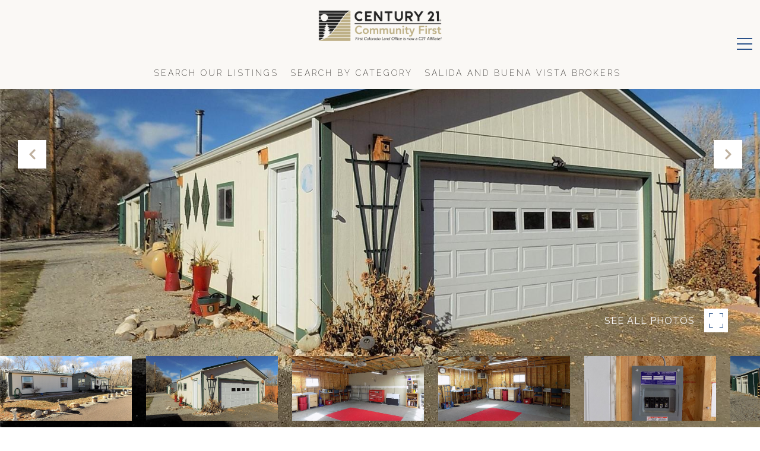

--- FILE ---
content_type: text/html
request_url: https://firstcolorado.com/modals.html
body_size: 6414
content:
    <style>
        #modal-5201ead8-5c81-4d57-9666-8b990da8bedf{background-color:rgba(0, 0, 0, .5)!important;}#modal-5201ead8-5c81-4d57-9666-8b990da8bedf .newsletter-signup.lp-vertical-paddings.redesign{background-color:#FAF8F5;padding-right:40px;padding-left:40px;color:#1C1915;}#modal-5201ead8-5c81-4d57-9666-8b990da8bedf .lp-vertical-paddings{padding-top:96px;}@media only screen and (max-width: 768px){#modal-5201ead8-5c81-4d57-9666-8b990da8bedf .lp-vertical-paddings{padding-top:64px!important;}}#modal-5201ead8-5c81-4d57-9666-8b990da8bedf .subtitle{margin-bottom:10px;font-size:16px;text-transform:uppercase;font-weight:300;color:#2A528A;letter-spacing:3px;text-transform:uppercase;}@media (max-width: 768px){#modal-5201ead8-5c81-4d57-9666-8b990da8bedf .subtitle{font-size:16px;}#modal-5201ead8-5c81-4d57-9666-8b990da8bedf .subtitle:before{display:none!important;}#modal-5201ead8-5c81-4d57-9666-8b990da8bedf .subtitle:after{display:none!important;}}#modal-5201ead8-5c81-4d57-9666-8b990da8bedf .subtitle:before,#modal-5201ead8-5c81-4d57-9666-8b990da8bedf .subtitle:after{content:'';height:1px;background-color:#2A528A;display:inline-block;margin-inline:1rem;margin-bottom:5px;width:3rem;max-width:25%;}#modal-5201ead8-5c81-4d57-9666-8b990da8bedf .newsletter-signup{display:-webkit-box;display:-webkit-flex;display:-ms-flexbox;display:flex;-webkit-align-items:center;-webkit-box-align:center;-ms-flex-align:center;align-items:center;-webkit-box-pack:center;-ms-flex-pack:center;-webkit-justify-content:center;justify-content:center;}@media (max-width: 768px){#modal-5201ead8-5c81-4d57-9666-8b990da8bedf .newsletter-signup{min-height:80vh;}#modal-5201ead8-5c81-4d57-9666-8b990da8bedf .newsletter-signup .lp-container-custom{padding:0 25px;}}#modal-5201ead8-5c81-4d57-9666-8b990da8bedf .newsletter-signup__form{margin:0;}#modal-5201ead8-5c81-4d57-9666-8b990da8bedf .newsletter-signup__form.success .newsletter-signup__form-container{display:none;}#modal-5201ead8-5c81-4d57-9666-8b990da8bedf .newsletter-signup__form.success .success-block{display:-webkit-box;display:-webkit-flex;display:-ms-flexbox;display:flex;}#modal-5201ead8-5c81-4d57-9666-8b990da8bedf .newsletter-signup__inputs-container{display:-webkit-box;display:-webkit-flex;display:-ms-flexbox;display:flex;-webkit-box-pack:center;-ms-flex-pack:center;-webkit-justify-content:center;justify-content:center;}@media (max-width: 768px){#modal-5201ead8-5c81-4d57-9666-8b990da8bedf .newsletter-signup__inputs-container{-webkit-flex-direction:column;-ms-flex-direction:column;flex-direction:column;}}#modal-5201ead8-5c81-4d57-9666-8b990da8bedf .newsletter-signup__form-container{position:relative;z-index:1;}@media (max-width: 768px){#modal-5201ead8-5c81-4d57-9666-8b990da8bedf .newsletter-signup__form-container .lp-h2{margin-bottom:32px;}}@media (max-width: 768px){#modal-5201ead8-5c81-4d57-9666-8b990da8bedf .newsletter-signup__form-container .lp-text--subtitle{margin-bottom:32px;}}#modal-5201ead8-5c81-4d57-9666-8b990da8bedf .newsletter-signup__form-item +.newsletter-signup__form-item{margin-left:16px;}@media (max-width: 768px){#modal-5201ead8-5c81-4d57-9666-8b990da8bedf .newsletter-signup__form-item +.newsletter-signup__form-item{margin-left:0px;margin-top:32px;}}@media (min-width: 769px){#modal-5201ead8-5c81-4d57-9666-8b990da8bedf .newsletter-signup__form-item.lp-input{padding-top:0;padding-bottom:0;width:250px;}}#modal-5201ead8-5c81-4d57-9666-8b990da8bedf .newsletter-signup__form-item.lp-btn{text-transform:uppercase;font-weight:700;}@media (min-width: 769px){#modal-5201ead8-5c81-4d57-9666-8b990da8bedf .newsletter-signup__form-item.lp-btn{width:200px;}}#modal-5201ead8-5c81-4d57-9666-8b990da8bedf .newsletter-signup .success-block{display:-webkit-box;display:-webkit-flex;display:-ms-flexbox;display:flex;-webkit-flex-direction:column;-ms-flex-direction:column;flex-direction:column;-webkit-box-pack:center;-ms-flex-pack:center;-webkit-justify-content:center;justify-content:center;visibility:visible;opacity:1;z-index:2;-webkit-align-items:center;-webkit-box-align:center;-ms-flex-align:center;align-items:center;display:none;text-align:center;}#modal-5201ead8-5c81-4d57-9666-8b990da8bedf .newsletter-signup .success-block.hide{display:none;}#modal-5201ead8-5c81-4d57-9666-8b990da8bedf .lp-text--subtitle{margin-left:auto;margin-right:auto;text-transform:none;}#modal-5201ead8-5c81-4d57-9666-8b990da8bedf .lp-h-pot{max-width:1px;}#modal-5201ead8-5c81-4d57-9666-8b990da8bedf .lp-title-group{max-width:unset;padding:0 20px;}#modal-5201ead8-5c81-4d57-9666-8b990da8bedf input:-webkit-autofill,#modal-5201ead8-5c81-4d57-9666-8b990da8bedf input:-webkit-autofill:hover,#modal-5201ead8-5c81-4d57-9666-8b990da8bedf input:-webkit-autofill:focus,#modal-5201ead8-5c81-4d57-9666-8b990da8bedf input:-webkit-autofill:active{-webkit-text-fill-color:var(--fontColor);-webkit-box-shadow:0 0 0px 1000px var(--bgColor) inset;-webkit-transition:background-color 5000s ease-in-out 0s;transition:background-color 5000s ease-in-out 0s;}#modal-5201ead8-5c81-4d57-9666-8b990da8bedf .lp-disclaimer{max-width:730px;margin:20px auto 0 auto;}#modal-ad81e3da-614d-43f4-8028-6ce3b428fd1e .close{display:none;}#modal-ad81e3da-614d-43f4-8028-6ce3b428fd1e .modal-content{height:100%;padding:80px 70px;}@media (max-width: 768px){#modal-ad81e3da-614d-43f4-8028-6ce3b428fd1e .modal-content{padding:24px;}}#modal-ad81e3da-614d-43f4-8028-6ce3b428fd1e .modal-content .popup-modal__close{display:block;}#modal-ad81e3da-614d-43f4-8028-6ce3b428fd1e .popup-modal{width:-webkit-fit-content;width:-moz-fit-content;width:fit-content;max-width:100%;margin-left:auto;margin-right:auto;position:relative;}#modal-ad81e3da-614d-43f4-8028-6ce3b428fd1e .popup-modal.with-image{height:100%;}#modal-ad81e3da-614d-43f4-8028-6ce3b428fd1e .popup-modal .lp-btn{-webkit-flex-shrink:0;-ms-flex-negative:0;flex-shrink:0;}#modal-ad81e3da-614d-43f4-8028-6ce3b428fd1e .popup-modal .lp-text--subtitle{max-width:100%;}#modal-ad81e3da-614d-43f4-8028-6ce3b428fd1e .popup-modal__close{position:absolute;right:5px;top:5px;z-index:10;background-color:transparent;border:none;width:40px;height:40px;cursor:pointer;opacity:0.2;display:none;color:inherit;}#modal-ad81e3da-614d-43f4-8028-6ce3b428fd1e .popup-modal__close:before,#modal-ad81e3da-614d-43f4-8028-6ce3b428fd1e .popup-modal__close:after{display:block;content:'';position:absolute;width:20px;height:2px;background-color:currentColor;left:50%;top:50%;}#modal-ad81e3da-614d-43f4-8028-6ce3b428fd1e .popup-modal__close:before{-webkit-transform:translate(-50%, -50%) rotate(45deg);-moz-transform:translate(-50%, -50%) rotate(45deg);-ms-transform:translate(-50%, -50%) rotate(45deg);transform:translate(-50%, -50%) rotate(45deg);}#modal-ad81e3da-614d-43f4-8028-6ce3b428fd1e .popup-modal__close:after{-webkit-transform:translate(-50%, -50%) rotate(-45deg);-moz-transform:translate(-50%, -50%) rotate(-45deg);-ms-transform:translate(-50%, -50%) rotate(-45deg);transform:translate(-50%, -50%) rotate(-45deg);}#modal-ad81e3da-614d-43f4-8028-6ce3b428fd1e .popup-modal__container{margin-left:auto;margin-right:auto;position:relative;height:100%;}#modal-ad81e3da-614d-43f4-8028-6ce3b428fd1e .popup-modal__container--with-image{min-height:463px;}@media (max-width: 768px){#modal-ad81e3da-614d-43f4-8028-6ce3b428fd1e .popup-modal__container--with-image{-webkit-flex-direction:column;-ms-flex-direction:column;flex-direction:column;overflow-y:auto;}}#modal-ad81e3da-614d-43f4-8028-6ce3b428fd1e .popup-modal__container--with-image .popup-modal__scroll{-webkit-flex-direction:row;-ms-flex-direction:row;flex-direction:row;display:-webkit-box;display:-webkit-flex;display:-ms-flexbox;display:flex;height:100%;min-height:463px;}@media (max-width: 768px){#modal-ad81e3da-614d-43f4-8028-6ce3b428fd1e .popup-modal__container--with-image .popup-modal__scroll{-webkit-flex-direction:column;-ms-flex-direction:column;flex-direction:column;min-height:100%;height:auto;}}#modal-ad81e3da-614d-43f4-8028-6ce3b428fd1e .popup-modal__container--with-image .popup-modal__image{width:50%;object-fit:cover;display:block;-webkit-flex-shrink:0;-ms-flex-negative:0;flex-shrink:0;}@media (max-width: 768px){#modal-ad81e3da-614d-43f4-8028-6ce3b428fd1e .popup-modal__container--with-image .popup-modal__image{width:100%;height:322px;}}#modal-ad81e3da-614d-43f4-8028-6ce3b428fd1e .popup-modal__container--with-image .popup-modal__form-field{margin-left:0;width:100%;max-width:100%;}@media (max-width: 768px){#modal-ad81e3da-614d-43f4-8028-6ce3b428fd1e .popup-modal__container--with-image .popup-modal__form-field{max-width:415px;}}#modal-ad81e3da-614d-43f4-8028-6ce3b428fd1e .popup-modal__container--with-image .popup-modal__title-group{text-align:left;}#modal-ad81e3da-614d-43f4-8028-6ce3b428fd1e .popup-modal__container--with-image .popup-modal__form{width:100%;}#modal-ad81e3da-614d-43f4-8028-6ce3b428fd1e .popup-modal__container--with-image .popup-modal__form.success{width:100%;}#modal-ad81e3da-614d-43f4-8028-6ce3b428fd1e .popup-modal__container--with-image .popup-modal__form-group{width:50%;padding-left:130px;padding-right:130px;}@media (max-width: 1200px){#modal-ad81e3da-614d-43f4-8028-6ce3b428fd1e .popup-modal__container--with-image .popup-modal__form-group{width:100%;padding:30px 50px;}}@media (max-width: 768px){#modal-ad81e3da-614d-43f4-8028-6ce3b428fd1e .popup-modal__container--with-image .popup-modal__form-group{width:100%;padding:20px;}}#modal-ad81e3da-614d-43f4-8028-6ce3b428fd1e .popup-modal__container--with-image .popup-modal__form-scroll{display:-webkit-box;display:-webkit-flex;display:-ms-flexbox;display:flex;-webkit-box-pack:start;-ms-flex-pack:start;-webkit-justify-content:flex-start;justify-content:flex-start;-webkit-align-items:flex-start;-webkit-box-align:flex-start;-ms-flex-align:flex-start;align-items:flex-start;-webkit-flex-direction:column;-ms-flex-direction:column;flex-direction:column;margin-top:auto;margin-bottom:auto;}@media (max-width: 768px){#modal-ad81e3da-614d-43f4-8028-6ce3b428fd1e .popup-modal__container--with-image .popup-modal__form-scroll{width:100%;padding:20px;min-height:auto;overflow-y:unset;}}#modal-ad81e3da-614d-43f4-8028-6ce3b428fd1e .popup-modal__title-group{margin-left:0;margin-right:0;}#modal-ad81e3da-614d-43f4-8028-6ce3b428fd1e .popup-modal__scroll{max-height:100%;overflow-y:auto;}#modal-ad81e3da-614d-43f4-8028-6ce3b428fd1e .popup-modal__form{text-align:center;max-width:100%;width:860px;display:-webkit-box;display:-webkit-flex;display:-ms-flexbox;display:flex;-webkit-flex-direction:column;-ms-flex-direction:column;flex-direction:column;-webkit-box-pack:center;-ms-flex-pack:center;-webkit-justify-content:center;justify-content:center;position:relative;margin-bottom:0;height:100%;margin-left:auto;margin-right:auto;}#modal-ad81e3da-614d-43f4-8028-6ce3b428fd1e .popup-modal__form-group{padding:80px;width:100%;overflow-y:auto;display:-webkit-box;display:-webkit-flex;display:-ms-flexbox;display:flex;}@media (max-width: 768px){#modal-ad81e3da-614d-43f4-8028-6ce3b428fd1e .popup-modal__form-group{padding:30px;overflow-y:unset;}}#modal-ad81e3da-614d-43f4-8028-6ce3b428fd1e .popup-modal__form-scroll{width:100%;}#modal-ad81e3da-614d-43f4-8028-6ce3b428fd1e .popup-modal__form-field{max-width:415px;margin-left:auto;margin-right:auto;}#modal-ad81e3da-614d-43f4-8028-6ce3b428fd1e .popup-modal__input{width:100%;margin-bottom:0;}#modal-ad81e3da-614d-43f4-8028-6ce3b428fd1e .popup-modal .thank-you{display:none;padding:80px;width:100vw;max-width:100%;-webkit-flex-direction:column;-ms-flex-direction:column;flex-direction:column;-webkit-box-pack:center;-ms-flex-pack:center;-webkit-justify-content:center;justify-content:center;-webkit-align-items:center;-webkit-box-align:center;-ms-flex-align:center;align-items:center;}@media (max-width: 768px){#modal-ad81e3da-614d-43f4-8028-6ce3b428fd1e .popup-modal .thank-you{padding:30px;}}#modal-ad81e3da-614d-43f4-8028-6ce3b428fd1e .popup-modal .success .thank-you{display:-webkit-box;display:-webkit-flex;display:-ms-flexbox;display:flex;}#modal-ad81e3da-614d-43f4-8028-6ce3b428fd1e .popup-modal .success .popup-modal__form-scroll{display:none;}#modal-ad81e3da-614d-43f4-8028-6ce3b428fd1e .popup-modal .success .popup-modal__image{display:none;}#modal-ad81e3da-614d-43f4-8028-6ce3b428fd1e .popup-modal .success .popup-modal__form-group{display:none;}#modal-ad81e3da-614d-43f4-8028-6ce3b428fd1e .popup-modal .popup-modal__container--with-image .success .popup-modal__scroll{display:none;}#modal-ad81e3da-614d-43f4-8028-6ce3b428fd1e .lp-h-pot{width:1px;}
    </style>
    <script type="text/javascript">
        window.luxuryPresence._modalIncludes = {"modals":[{"modalId":"5201ead8-5c81-4d57-9666-8b990da8bedf","websiteId":"03d73f75-48a2-4685-b2cf-5498531ab8fb","templateId":null,"elementId":"19e4a145-7cee-4338-8873-657ce2636b4c","name":"Newsletter Sign Up","displayOrder":0,"formValues":{"title":"","showName":true,"description":"<p class=\" subtitle wow  fadeInUp  animated\" style=\"color: #2a528a; letter-spacing: 3px;\">YOUR PREMIER REAL ESTATE COMPANY</p>\n<h2 class=\"wow  fadeInUp  animated\">Receive exclusive listings in your inbox</h2>\n<p>Are you interested in buying a home? Look no further than working with a real estate expert.</p>","successTitle":"Thank You","submitBtnStyle":"button-style-1","successMessage":"<p>You have successfully been added to our Newsletter. Stay tuned for the latest updates sent straight to your inbox!</p>","RedirectAfterFormSubmissionURL":""},"customHtmlMarkdown":null,"customCss":"& {\r\n    background-color: rgba(0, 0, 0, .5) !important;\r\n}\r\n\r\n.newsletter-signup.lp-vertical-paddings.redesign {\r\n    background-color: #FAF8F5;\r\n    padding-right: 40px;\r\n    padding-left: 40px;\r\n    color:#1C1915;\r\n}\r\n\r\n/*pretitle*/\r\n\r\n.lp-vertical-paddings {\r\n    padding-top: 96px;\r\n    @media only screen and (max-width: 768px){\r\n        padding-top: 64px !important;\r\n    }\r\n}\r\n.subtitle {\r\n    margin-bottom: 10px;\r\n     font-size:16px;\r\n    text-transform: uppercase;\r\n    font-weight: 300;\r\n    color: #2A528A;\r\n    letter-spacing: 3px;\r\n    text-transform: uppercase;\r\n    @media (max-width: 768px) {\r\n        font-size: 16px;\r\n        &:before {\r\n            //margin-inline: .7rem!important;\r\n            //max-width: 15%;\r\n            display: none!important;\r\n        }\r\n         &:after{\r\n             display: none!important;\r\n         }\r\n        \r\n    }\r\n    &:before, &:after {\r\n        content: '';\r\n        height: 1px;\r\n        background-color: #2A528A ;\r\n        display: inline-block;\r\n        margin-inline: 1rem;\r\n        margin-bottom: 5px;\r\n        width: 3rem;\r\n        max-width: 25%;\r\n    }\r\n}\r\n/*end*/","sourceResource":null,"sourceVariables":{},"pageSpecific":false,"trigger":null,"backgroundColor":"rgba(0,0,0,.92)","colorSettings":{},"timerDelay":0,"lastUpdatingUserId":"fb229294-8aad-4150-b0b4-0b262dd58d72","lastUpdateHash":"5efd4cfe-609f-50e7-91f0-9629b2f80cb8","createdAt":"2023-11-30T03:09:21.015Z","updatedAt":"2023-12-06T19:12:14.244Z","mediaMap":{},"created_at":"2023-11-30T03:09:21.015Z","updated_at":"2023-12-06T19:12:14.244Z","deleted_at":null,"pages":[]},{"modalId":"ad81e3da-614d-43f4-8028-6ce3b428fd1e","websiteId":"03d73f75-48a2-4685-b2cf-5498531ab8fb","templateId":null,"elementId":"9764c7e9-5f8d-4612-b0cd-613fa57f86bf","name":"Email Sign Up Modal with Image","displayOrder":1,"formValues":{"image":{"id":"77fad036-c0ad-4040-854a-ca59deb7b88e","alt":null,"bytes":819956,"width":3456,"format":"jpg","height":2304,"shared":true,"curated":false,"duration":null,"largeUrl":"https://media-production.lp-cdn.com/cdn-cgi/image/format=auto,quality=85,fit=scale-down,width=1920/https://media-production.lp-cdn.com/media/gzvwn7vpgdkzxcobj4rr","smallUrl":"https://media-production.lp-cdn.com/cdn-cgi/image/format=auto,quality=85,fit=scale-down,width=960/https://media-production.lp-cdn.com/media/gzvwn7vpgdkzxcobj4rr","authorUrl":null,"createdAt":"2023-11-21T19:45:32.616Z","mediumUrl":"https://media-production.lp-cdn.com/cdn-cgi/image/format=auto,quality=85,fit=scale-down,width=1280/https://media-production.lp-cdn.com/media/gzvwn7vpgdkzxcobj4rr","sourceUrl":null,"updatedAt":"2023-11-21T19:45:32.616Z","xLargeUrl":"https://media-production.lp-cdn.com/cdn-cgi/image/format=auto,quality=85,fit=scale-down,width=2560/https://media-production.lp-cdn.com/media/gzvwn7vpgdkzxcobj4rr","__typename":"Media","altTagText":null,"authorName":null,"sourceName":"r2","xxLargeUrl":"https://media-production.lp-cdn.com/cdn-cgi/image/format=auto,quality=85/https://media-production.lp-cdn.com/media/gzvwn7vpgdkzxcobj4rr","description":null,"displayName":"wwu","originalUrl":"https://media-production.lp-cdn.com/cdn-cgi/image/format=auto,quality=85/https://media-production.lp-cdn.com/media/gzvwn7vpgdkzxcobj4rr","resourceType":"image","thumbnailUrl":"https://media-production.lp-cdn.com/cdn-cgi/image/format=auto,quality=85,fit=scale-down,width=320/https://media-production.lp-cdn.com/media/gzvwn7vpgdkzxcobj4rr","originalFileName":"WWU","cloudinaryPublicId":"gzvwn7vpgdkzxcobj4rr"},"title":"Tailored Listings For You","subheader":"<p><span style=\"font-weight: 400;\">Say goodbye to endless searching. Get listings tailored to your dream home criteria sent directly to your inbox.</span></p>","buttonText":"Sign Up","buttonStyle":"button-style-1","backgroundType":{"bgType":"SOLID","bgColor":"#ffffff","bgImage":"https://media-production.lp-cdn.com/media/7e2f0952-09c7-4937-ba1c-f2fe9254f16f","bgVideo":"https://luxuryp.s3.amazonaws.com/video/4ktguf3j1dfhigo4eboe9uaor.mp4","opacity":0,"fontColor":"#000000","overlayColor":"rgba(0, 0, 0, 0)","bgVideoPoster":null},"secondaryButton":{"id":"264","path":"/home-search/listings","show":true,"type":"LINK","email":"","phone":"","content":"View all properties"},"success-message":"Thank You!","success-description":"","RedirectAfterFormSubmissionURL":""},"customHtmlMarkdown":null,"customCss":null,"sourceResource":null,"sourceVariables":{},"pageSpecific":false,"trigger":"EXIT","backgroundColor":"rgba(0,0,0,.92)","colorSettings":{},"timerDelay":0,"lastUpdatingUserId":"862df6dc-25f7-410c-8e3b-3983657ec2f8","lastUpdateHash":"a348eea5-3afe-59a9-874f-6e0b1724fcf3","createdAt":"2024-02-29T20:38:56.901Z","updatedAt":"2025-01-03T02:26:29.907Z","mediaMap":{},"created_at":"2024-02-29T20:38:56.901Z","updated_at":"2025-01-03T02:26:29.907Z","deleted_at":null,"pages":[]}]};

        const {loadJs, loadCss, jsLibsMap} = window.luxuryPresence.libs;

        const enabledLibsMap = {
            enableParollerJs: 'paroller',
            enableIonRangeSlider: 'ionRangeSlider',
            enableSplide: 'splide',
            enableWowJs: 'wow',
            enableJquery: 'jquery',
            enableSlickJs: 'slick',
        };
        const requiredLibs = [];
                requiredLibs.push(enabledLibsMap['enableWowJs']);
                requiredLibs.push(enabledLibsMap['enableSlickJs']);
                requiredLibs.push(enabledLibsMap['enableParollerJs']);
                requiredLibs.push(enabledLibsMap['enableIonRangeSlider']);
                requiredLibs.push(enabledLibsMap['enableJquery']);
                requiredLibs.push(enabledLibsMap['enableSplide']);

        const loadScriptAsync = (url) => {
            return new Promise((resolve, reject) => {
                loadJs(url, resolve);
            });
        };

        const loadDependencies = async (libs) => {
            for (const lib of libs) {
                const libConfig = jsLibsMap[lib];
                if (libConfig && !libConfig.isLoaded) {

                    if (libConfig.requires) {
                        await loadDependencies(libConfig.requires);
                    }

                    await loadScriptAsync(libConfig.jsSrc);
                    if (libConfig.cssSrc) {
                        loadCss(libConfig.cssSrc);
                    }

                    libConfig.isLoaded = true;
                }
            }
        };


        const initializeModalScripts = () => {
                try {
(function init(sectionDomId) {
  var $contactForm = $('#' + sectionDomId + ' .newsletter-signup__form');
  $contactForm.find('.contact-form__reset').click(function (e) {
    e.preventDefault();
    $(this).closest('form').removeClass('success').trigger("reset");
  });
  $contactForm.find('input[name="name"]').on("keyup", function () {
    if (this.value.replaceAll(/\d/g, "").trim() === "") {
      this.setCustomValidity("Please enter your name.");
    } else {
      this.setCustomValidity("");
    }
  });
  const form = $("#" + sectionDomId).find("form");
  const redirectLink = $('#' + sectionDomId + ' .redirect-link');
  form.on("reset", function () {
    redirectPage(redirectLink);
  });
  function redirectPage(link) {
    if (link.length) {
      const rawHref = link.attr('href');
      link.attr('href', setHttp(rawHref));
      link[0].click();
    }
  }
  function setHttp(link) {
    if (link.search(/^http[s]?\:\/\/|\//) == -1) {
      link = 'http://' + link;
    }
    return link;
  }
})('modal-5201ead8-5c81-4d57-9666-8b990da8bedf', 'undefined');
} catch(e) {
console.log(e);
}
                try {
(function init(sectionDomId) {
  var section = $('#' + sectionDomId);
  section.find('.popup-modal').on('click', function (e) {
    e.stopPropagation();
    return;
  });
  section.on('click', function () {
    window.lpUI.hideModal(sectionDomId);
  });
  $('#' + sectionDomId).on('lpui-show', function () {
    window.lpUI.requestScrollLock(sectionDomId);
  });
  const form = $("#" + sectionDomId).find("form");
  const redirectLink = $('#' + sectionDomId + ' .redirect-link');
  form.on("reset", function () {
    redirectPage(redirectLink);
  });
  function redirectPage(link) {
    if (link.length) {
      const rawHref = link.attr('href');
      link.attr('href', setHttp(rawHref));
      link[0].click();
    }
  }
  function setHttp(link) {
    if (link.search(/^http[s]?\:\/\/|\//) == -1) {
      link = 'http://' + link;
    }
    return link;
  }
})('modal-ad81e3da-614d-43f4-8028-6ce3b428fd1e', 'undefined');
} catch(e) {
console.log(e);
}
        };

        // Dynamically load all required libraries and execute modal scripts
        (async () => {
            try {
                await loadDependencies(requiredLibs);
                initializeModalScripts();
            } catch (error) {
                console.error("Error loading libraries: ", error);
            }
        })();
    </script>
        <div id="modal-5201ead8-5c81-4d57-9666-8b990da8bedf" class="modal "
            data-el-id="19e4a145-7cee-4338-8873-657ce2636b4c"
            style="background-color: rgba(0,0,0,.92);"
            >
            <div class="modal-content">
                
        <div class="newsletter-signup lp-vertical-paddings redesign">
          <div class="lp-container-custom">
            <form data-type="contact-form" class="newsletter-signup__form">
              <div class="newsletter-signup__form-container">
                <div class="lp-title-group">
                  
                  <div class="lp-text--subtitle"><p class=" subtitle wow  fadeInUp  animated" style="color: #2a528a; letter-spacing: 3px;">YOUR PREMIER REAL ESTATE COMPANY</p>
        <h2 class="wow  fadeInUp  animated">Receive exclusive listings in your inbox</h2>
        <p>Are you interested in buying a home? Look no further than working with a real estate expert.</p></div>
                </div>
                <div class="newsletter-signup-form">
                  <div class="newsletter-signup__inputs-container">
                      <input id="__newsSignFirstName" type="text" name="name" class="lp-input lp-input--light newsletter-signup__form-item" required placeholder="Name">
                      
                    <input id="__newsSignEmail" type="email" name="email" class="lp-input lp-input--light newsletter-signup__form-item" required placeholder="Email" pattern="[a-zA-Z0-9.!#$%&amp;’*+/=?^_`{|}~-]+@[a-zA-Z0-9-]+(?:\.[a-zA-Z0-9-]+)+">
                    
                    <button type="submit" class="lp-btn lp-btn--filled lp-btn--light submit button-style-1 newsletter-signup__form-item lp-btn--mob-full-width">Submit</button>
                    
                    <div class="lp-h-pot">
                      <input id="__newsSignMiddleName" name="middleName" value="" autocomplete="off" tabindex="-1">
                    </div>
                    
                    <input style="display: none;" type="text" name="source" value="NEWSLETTER_SIGNUP" />
                  </div>
                </div>
                <div class="lp-disclaimer">  <label style='display: none;' for='-termsAccepted'>Opt In/Disclaimer Consent:</label>
          <label class='lp-tcr-content'>
            <span class='lp-tcr-checkbox'>
              <input
                type='checkbox'
                id='-termsAccepted'
                name='termsAccepted'
                oninvalid="this.setCustomValidity('Please accept the terms and conditions')"
                oninput="this.setCustomValidity('')"
                required
              /></span>
            <span class='lp-tcr-message'>
              
                I agree to be contacted by
                First Colorado Land Office
                via call, email, and text for real estate services. To opt out, you can reply 'stop' at any time or reply 'help' for assistance. 
                You can also click the unsubscribe link in the emails. Message and data rates may apply. Message frequency may vary.
                <a href='/terms-and-conditions' target='_blank'>Privacy Policy</a>.
            </span>
          </label>
        </div>
              </div>
              <div class="success-block">
                <div class="lp-title-group">
                  <h2 class="lp-h2">Thank You</h2>
                  <div class="lp-text--subtitle"><p>You have successfully been added to our Newsletter. Stay tuned for the latest updates sent straight to your inbox!</p></div>
                </div>
              </div>
            </form>
            
          </div>
        </div>
            </div>
            <button class="close lp-close" type="button" aria-label="close modal">
                <span class="lp-close-icon" aria-hidden="true"></span>
            </button>
        </div>        <div id="modal-ad81e3da-614d-43f4-8028-6ce3b428fd1e" class="modal "
            data-el-id="9764c7e9-5f8d-4612-b0cd-613fa57f86bf"
            style="background-color: rgba(0,0,0,.92);"
            >
            <div class="modal-content">
                <div class="popup-modal with-image redesign">
        
          <div class="popup-modal__container popup-modal__container--with-image">
        
        
            <form class="popup-modal__form " data-type="contact-form" style="background: #ffffff; color: #000000">
              <button type="button" class="popup-modal__close close"></button>
              <div class="popup-modal__scroll">
                <img src="https://media-production.lp-cdn.com/cdn-cgi/image/format=auto,quality=85,fit=scale-down,width=1280/https://media-production.lp-cdn.com/media/gzvwn7vpgdkzxcobj4rr" srcset="https://media-production.lp-cdn.com/cdn-cgi/image/format=auto,quality=85,fit=scale-down,width=320/https://media-production.lp-cdn.com/media/gzvwn7vpgdkzxcobj4rr 320w, https://media-production.lp-cdn.com/cdn-cgi/image/format=auto,quality=85,fit=scale-down,width=960/https://media-production.lp-cdn.com/media/gzvwn7vpgdkzxcobj4rr 960w, https://media-production.lp-cdn.com/cdn-cgi/image/format=auto,quality=85,fit=scale-down,width=1280/https://media-production.lp-cdn.com/media/gzvwn7vpgdkzxcobj4rr 1280w, https://media-production.lp-cdn.com/cdn-cgi/image/format=auto,quality=85,fit=scale-down,width=1920/https://media-production.lp-cdn.com/media/gzvwn7vpgdkzxcobj4rr 1920w, https://media-production.lp-cdn.com/cdn-cgi/image/format=auto,quality=85,fit=scale-down,width=2560/https://media-production.lp-cdn.com/media/gzvwn7vpgdkzxcobj4rr 2560w, https://media-production.lp-cdn.com/cdn-cgi/image/format=auto,quality=85/https://media-production.lp-cdn.com/media/gzvwn7vpgdkzxcobj4rr 3456w" alt="image" sizes="(max-width: 768px) 100vw, 50vw" class="popup-modal__image">
                <div class="popup-modal__form-group">
                  
                    <div class="popup-modal__form-scroll">
        
                    <div class="lp-title-group popup-modal__title-group">
                      <h2 class="lp-h2">Tailored Listings For You</h2>
                      <div class="lp-h4 lp-text--subtitle lp-pre-line"><p><span style="font-weight: 400;">Say goodbye to endless searching. Get listings tailored to your dream home criteria sent directly to your inbox.</span></p></div>
                    </div>
        
                    <div class="popup-modal__form-field">
                      <input id="mp-email" name="email" type="email" class="lp-input popup-modal__input" placeholder="Email" required pattern="[a-zA-Z0-9.!#$%&amp;’*+/=?^_`{|}~-]+@[a-zA-Z0-9-]+(?:\.[a-zA-Z0-9-]+)+">
                      <input type="hidden" name="source" value="NEWSLETTER_SIGNUP">
                      <input id="mp-middleName" name="middleName" value="" autocomplete="off" tabindex="-1" class="lp-h-pot">
                    </div>
                    <div class="lp-disclaimer">  <label style='display: none;' for='-termsAccepted'>Opt In/Disclaimer Consent:</label>
          <label class='lp-tcr-content'>
            <span class='lp-tcr-checkbox'>
              <input
                type='checkbox'
                id='-termsAccepted'
                name='termsAccepted'
                oninvalid="this.setCustomValidity('Please accept the terms and conditions')"
                oninput="this.setCustomValidity('')"
                required
              /></span>
            <span class='lp-tcr-message'>
              
                I agree to be contacted by
                First Colorado Land Office
                via call, email, and text for real estate services. To opt out, you can reply 'stop' at any time or reply 'help' for assistance. 
                You can also click the unsubscribe link in the emails. Message and data rates may apply. Message frequency may vary.
                <a href='/terms-and-conditions' target='_blank'>Privacy Policy</a>.
            </span>
          </label>
        </div>
                    <button class="lp-btn lp-btn--dark lp-btn--outline lp-btn--mob-full-width button-style-1" type="submit">Sign Up</button>
                  </div>
        
                </div>
              </div>
        
              <div class="thank-you wide">
                <div class="lp-title-group">
                  <h2 class="lp-h2">Thank You!</h2>
                </div>
                        <a
                            href="/home-search/listings"
                            
                            class="lp-btn lp-btn--dark lp-btn--outline lp-btn--mob-full-width"
                            
                            
                            
                            
                            
                            >
                                    View all properties
                            </a>
              </div>
            </form>
            
          </div>
        </div>
            </div>
            <button class="close lp-close" type="button" aria-label="close modal">
                <span class="lp-close-icon" aria-hidden="true"></span>
            </button>
        </div><script>(function(){function c(){var b=a.contentDocument||a.contentWindow.document;if(b){var d=b.createElement('script');d.innerHTML="window.__CF$cv$params={r:'9bbe09b51e9c3a24',t:'MTc2ODA2NzY0OC4wMDAwMDA='};var a=document.createElement('script');a.nonce='';a.src='/cdn-cgi/challenge-platform/scripts/jsd/main.js';document.getElementsByTagName('head')[0].appendChild(a);";b.getElementsByTagName('head')[0].appendChild(d)}}if(document.body){var a=document.createElement('iframe');a.height=1;a.width=1;a.style.position='absolute';a.style.top=0;a.style.left=0;a.style.border='none';a.style.visibility='hidden';document.body.appendChild(a);if('loading'!==document.readyState)c();else if(window.addEventListener)document.addEventListener('DOMContentLoaded',c);else{var e=document.onreadystatechange||function(){};document.onreadystatechange=function(b){e(b);'loading'!==document.readyState&&(document.onreadystatechange=e,c())}}}})();</script>

--- FILE ---
content_type: text/html; charset=utf-8
request_url: https://bss.luxurypresence.com/buttons/googleOneTap?companyId=6115c029-9033-46f6-abe8-b0115cd984cb&websiteId=03d73f75-48a2-4685-b2cf-5498531ab8fb&pageId=d8d240d0-23a8-4924-897e-5d76ba84cbff&sourceUrl=https%3A%2F%2Ffirstcolorado.com%2Fproperties%2F12465-w-us-highway-50-salida-co-81201-2606484&pageMeta=%7B%22sourceResource%22%3A%22properties%22%2C%22pageElementId%22%3A%22627ebaf6-f0f6-4009-957f-ce795f6dd827%22%2C%22pageQueryVariables%22%3A%7B%22property%22%3A%7B%22id%22%3A%22627ebaf6-f0f6-4009-957f-ce795f6dd827%22%7D%2C%22properties%22%3A%7B%22relatedNeighborhoodPropertyId%22%3A%22627ebaf6-f0f6-4009-957f-ce795f6dd827%22%2C%22sort%22%3A%22salesPrice%22%7D%2C%22neighborhood%22%3A%7B%7D%2C%22pressReleases%22%3A%7B%22propertyId%22%3A%22627ebaf6-f0f6-4009-957f-ce795f6dd827%22%7D%7D%7D
body_size: 2864
content:
<style>
  html, body {margin: 0; padding: 0;}
</style>
<script src="https://accounts.google.com/gsi/client" async defer></script>
<script>
const parseURL = (url) => {
    const a = document.createElement('a');
    a.href = url;
    return a.origin;
}

const login = (token, provider, source)  => {
  const origin = (window.location != window.parent.location)
    ? parseURL(document.referrer)
    : window.location.origin;  
  const xhr = new XMLHttpRequest();
  xhr.responseType = 'json';
  xhr.onreadystatechange = function() {
    if (xhr.readyState === 4) {
      const response = xhr.response;
      const msg = {
        event: response.status,
        provider: provider,
        source: source,
        token: token
      }
      window.parent.postMessage(msg, origin);
    }
  }
  xhr.withCredentials = true;
  xhr.open('POST', `${origin}/api/v1/auth/login`, true);
  xhr.setRequestHeader("Content-Type", "application/json;charset=UTF-8");
  xhr.send(JSON.stringify({
    token,
    provider,
    source,
    websiteId: '03d73f75-48a2-4685-b2cf-5498531ab8fb',
    companyId: '6115c029-9033-46f6-abe8-b0115cd984cb',
    pageId: 'd8d240d0-23a8-4924-897e-5d76ba84cbff',
    sourceUrl: 'https://firstcolorado.com/properties/12465-w-us-highway-50-salida-co-81201-2606484',
    pageMeta: '{"sourceResource":"properties","pageElementId":"627ebaf6-f0f6-4009-957f-ce795f6dd827","pageQueryVariables":{"property":{"id":"627ebaf6-f0f6-4009-957f-ce795f6dd827"},"properties":{"relatedNeighborhoodPropertyId":"627ebaf6-f0f6-4009-957f-ce795f6dd827","sort":"salesPrice"},"neighborhood":{},"pressReleases":{"propertyId":"627ebaf6-f0f6-4009-957f-ce795f6dd827"}}}',
    utm: '',
    referrer: ''
  }));
}

function getExpirationCookie(expiresInMiliseconds) {
  const tomorrow  = new Date(Date.now() + expiresInMiliseconds); // The Date object returns today's timestamp
  return `firstcolorado.com-SID=true; expires=${tomorrow.toUTCString()}; path=/; Secure; SameSite=None`;
}

function handleCredentialResponse(response) {
  document.cookie = getExpirationCookie(24 * 60 * 60 * 1000); // 1 day
  login(response.credential, 'GOOGLE', 'GOOGLE_SIGN_ON');
}

function handleClose() {
  const msg = {
    event: 'cancel',
    provider: 'GOOGLE',
    source: 'GOOGLE_SIGN_ON'
  }
  const origin = (window.location != window.parent.location)
    ? parseURL(document.referrer)
    : window.location.origin;
  window.parent.postMessage(msg, origin);
  document.cookie = getExpirationCookie(2 * 60 * 60 * 1000); // 2 hours
}

</script>
<div id="g_id_onload"
  data-client_id="673515100752-7s6f6j0qab4skl22cjpp7eirb2rjmfcg.apps.googleusercontent.com"
  data-callback="handleCredentialResponse"
  data-intermediate_iframe_close_callback="handleClose"
  data-state_cookie_domain = "firstcolorado.com"
  data-allowed_parent_origin="https://firstcolorado.com"
  data-skip_prompt_cookie="firstcolorado.com-SID"
  data-cancel_on_tap_outside="false"
></div>

--- FILE ---
content_type: application/javascript; charset=UTF-8
request_url: https://firstcolorado.com/cdn-cgi/challenge-platform/scripts/jsd/main.js
body_size: 4797
content:
window._cf_chl_opt={oPNF3:'g'};~function(Y5,V,y,i,P,b,k,L,T){Y5=C,function(R,Z,YI,Y4,g,N){for(YI={R:514,Z:453,g:526,N:499,x:461,h:493,n:495,A:486,H:425,o:506,f:477},Y4=C,g=R();!![];)try{if(N=-parseInt(Y4(YI.R))/1*(-parseInt(Y4(YI.Z))/2)+-parseInt(Y4(YI.g))/3*(parseInt(Y4(YI.N))/4)+-parseInt(Y4(YI.x))/5+parseInt(Y4(YI.h))/6*(parseInt(Y4(YI.n))/7)+-parseInt(Y4(YI.A))/8*(parseInt(Y4(YI.H))/9)+parseInt(Y4(YI.o))/10+-parseInt(Y4(YI.f))/11,N===Z)break;else g.push(g.shift())}catch(x){g.push(g.shift())}}(Y,151796),V=this||self,y=V[Y5(500)],i=function(Ya,YF,Yp,YT,YL,YD,Y6,Z,g,N){return Ya={R:482,Z:522},YF={R:480,Z:480,g:479,N:480,x:480,h:458,n:478,A:479,H:478,o:480},Yp={R:440},YT={R:507},YL={R:440,Z:478,g:435,N:518,x:487,h:435,n:518,A:435,H:487,o:507,f:479,O:479,X:479,Q:507,G:479,J:480,c:479,j:435,E:518,e:507,s:507,W:479,d:507,Y0:480,Y1:479,Y2:479,Y3:479,YT:458},YD={R:475,Z:478},Y6=Y5,Z=String[Y6(Ya.R)],g={'h':function(x){return null==x?'':g.g(x,6,function(h,Y7){return Y7=C,Y7(YD.R)[Y7(YD.Z)](h)})},'g':function(x,A,H,Y8,o,O,X,Q,G,J,j,E,s,W,Y0,Y1,Y2,Y3){if(Y8=Y6,null==x)return'';for(O={},X={},Q='',G=2,J=3,j=2,E=[],s=0,W=0,Y0=0;Y0<x[Y8(YL.R)];Y0+=1)if(Y1=x[Y8(YL.Z)](Y0),Object[Y8(YL.g)][Y8(YL.N)][Y8(YL.x)](O,Y1)||(O[Y1]=J++,X[Y1]=!0),Y2=Q+Y1,Object[Y8(YL.h)][Y8(YL.n)][Y8(YL.x)](O,Y2))Q=Y2;else{if(Object[Y8(YL.A)][Y8(YL.N)][Y8(YL.H)](X,Q)){if(256>Q[Y8(YL.o)](0)){for(o=0;o<j;s<<=1,A-1==W?(W=0,E[Y8(YL.f)](H(s)),s=0):W++,o++);for(Y3=Q[Y8(YL.o)](0),o=0;8>o;s=s<<1.19|1&Y3,A-1==W?(W=0,E[Y8(YL.O)](H(s)),s=0):W++,Y3>>=1,o++);}else{for(Y3=1,o=0;o<j;s=Y3|s<<1,A-1==W?(W=0,E[Y8(YL.X)](H(s)),s=0):W++,Y3=0,o++);for(Y3=Q[Y8(YL.Q)](0),o=0;16>o;s=Y3&1.49|s<<1,A-1==W?(W=0,E[Y8(YL.G)](H(s)),s=0):W++,Y3>>=1,o++);}G--,G==0&&(G=Math[Y8(YL.J)](2,j),j++),delete X[Q]}else for(Y3=O[Q],o=0;o<j;s=s<<1.48|Y3&1,A-1==W?(W=0,E[Y8(YL.c)](H(s)),s=0):W++,Y3>>=1,o++);Q=(G--,0==G&&(G=Math[Y8(YL.J)](2,j),j++),O[Y2]=J++,String(Y1))}if(''!==Q){if(Object[Y8(YL.j)][Y8(YL.E)][Y8(YL.H)](X,Q)){if(256>Q[Y8(YL.e)](0)){for(o=0;o<j;s<<=1,A-1==W?(W=0,E[Y8(YL.c)](H(s)),s=0):W++,o++);for(Y3=Q[Y8(YL.s)](0),o=0;8>o;s=s<<1|Y3&1,W==A-1?(W=0,E[Y8(YL.W)](H(s)),s=0):W++,Y3>>=1,o++);}else{for(Y3=1,o=0;o<j;s=s<<1.24|Y3,A-1==W?(W=0,E[Y8(YL.O)](H(s)),s=0):W++,Y3=0,o++);for(Y3=Q[Y8(YL.d)](0),o=0;16>o;s=Y3&1|s<<1,W==A-1?(W=0,E[Y8(YL.O)](H(s)),s=0):W++,Y3>>=1,o++);}G--,G==0&&(G=Math[Y8(YL.Y0)](2,j),j++),delete X[Q]}else for(Y3=O[Q],o=0;o<j;s=Y3&1|s<<1,W==A-1?(W=0,E[Y8(YL.Y1)](H(s)),s=0):W++,Y3>>=1,o++);G--,G==0&&j++}for(Y3=2,o=0;o<j;s=s<<1|Y3&1.29,A-1==W?(W=0,E[Y8(YL.Y2)](H(s)),s=0):W++,Y3>>=1,o++);for(;;)if(s<<=1,W==A-1){E[Y8(YL.Y3)](H(s));break}else W++;return E[Y8(YL.YT)]('')},'j':function(x,Y9){return Y9=Y6,null==x?'':''==x?null:g.i(x[Y9(Yp.R)],32768,function(h,YY){return YY=Y9,x[YY(YT.R)](h)})},'i':function(x,A,H,YC,o,O,X,Q,G,J,j,E,s,W,Y0,Y1,Y3,Y2){for(YC=Y6,o=[],O=4,X=4,Q=3,G=[],E=H(0),s=A,W=1,J=0;3>J;o[J]=J,J+=1);for(Y0=0,Y1=Math[YC(YF.R)](2,2),j=1;Y1!=j;Y2=s&E,s>>=1,0==s&&(s=A,E=H(W++)),Y0|=j*(0<Y2?1:0),j<<=1);switch(Y0){case 0:for(Y0=0,Y1=Math[YC(YF.R)](2,8),j=1;Y1!=j;Y2=s&E,s>>=1,s==0&&(s=A,E=H(W++)),Y0|=(0<Y2?1:0)*j,j<<=1);Y3=Z(Y0);break;case 1:for(Y0=0,Y1=Math[YC(YF.Z)](2,16),j=1;j!=Y1;Y2=E&s,s>>=1,s==0&&(s=A,E=H(W++)),Y0|=j*(0<Y2?1:0),j<<=1);Y3=Z(Y0);break;case 2:return''}for(J=o[3]=Y3,G[YC(YF.g)](Y3);;){if(W>x)return'';for(Y0=0,Y1=Math[YC(YF.N)](2,Q),j=1;j!=Y1;Y2=E&s,s>>=1,0==s&&(s=A,E=H(W++)),Y0|=(0<Y2?1:0)*j,j<<=1);switch(Y3=Y0){case 0:for(Y0=0,Y1=Math[YC(YF.x)](2,8),j=1;j!=Y1;Y2=s&E,s>>=1,0==s&&(s=A,E=H(W++)),Y0|=(0<Y2?1:0)*j,j<<=1);o[X++]=Z(Y0),Y3=X-1,O--;break;case 1:for(Y0=0,Y1=Math[YC(YF.Z)](2,16),j=1;Y1!=j;Y2=E&s,s>>=1,s==0&&(s=A,E=H(W++)),Y0|=j*(0<Y2?1:0),j<<=1);o[X++]=Z(Y0),Y3=X-1,O--;break;case 2:return G[YC(YF.h)]('')}if(0==O&&(O=Math[YC(YF.N)](2,Q),Q++),o[Y3])Y3=o[Y3];else if(X===Y3)Y3=J+J[YC(YF.n)](0);else return null;G[YC(YF.A)](Y3),o[X++]=J+Y3[YC(YF.H)](0),O--,J=Y3,O==0&&(O=Math[YC(YF.o)](2,Q),Q++)}}},N={},N[Y6(Ya.Z)]=g.h,N}(),P=l(),b={},b[Y5(531)]='o',b[Y5(524)]='s',b[Y5(492)]='u',b[Y5(476)]='z',b[Y5(427)]='n',b[Y5(456)]='I',b[Y5(503)]='b',k=b,V[Y5(438)]=function(R,Z,g,N,YE,Yj,Yc,Yl,h,A,H,o,O,X){if(YE={R:470,Z:434,g:527,N:431,x:510,h:515,n:510,A:448,H:525,o:440,f:509,O:420},Yj={R:446,Z:440,g:504},Yc={R:435,Z:518,g:487,N:479},Yl=Y5,null===Z||void 0===Z)return N;for(h=m(Z),R[Yl(YE.R)][Yl(YE.Z)]&&(h=h[Yl(YE.g)](R[Yl(YE.R)][Yl(YE.Z)](Z))),h=R[Yl(YE.N)][Yl(YE.x)]&&R[Yl(YE.h)]?R[Yl(YE.N)][Yl(YE.n)](new R[(Yl(YE.h))](h)):function(Q,Yt,G){for(Yt=Yl,Q[Yt(Yj.R)](),G=0;G<Q[Yt(Yj.Z)];Q[G]===Q[G+1]?Q[Yt(Yj.g)](G+1,1):G+=1);return Q}(h),A='nAsAaAb'.split('A'),A=A[Yl(YE.A)][Yl(YE.H)](A),H=0;H<h[Yl(YE.o)];o=h[H],O=D(R,Z,o),A(O)?(X='s'===O&&!R[Yl(YE.f)](Z[o]),Yl(YE.O)===g+o?x(g+o,O):X||x(g+o,Z[o])):x(g+o,O),H++);return N;function x(Q,G,YK){YK=C,Object[YK(Yc.R)][YK(Yc.Z)][YK(Yc.g)](N,G)||(N[G]=[]),N[G][YK(Yc.N)](Q)}},L=Y5(496)[Y5(472)](';'),T=L[Y5(448)][Y5(525)](L),V[Y5(450)]=function(R,Z,Ys,YP,g,N,x,h){for(Ys={R:436,Z:440,g:414,N:479,x:429},YP=Y5,g=Object[YP(Ys.R)](Z),N=0;N<g[YP(Ys.Z)];N++)if(x=g[N],x==='f'&&(x='N'),R[x]){for(h=0;h<Z[g[N]][YP(Ys.Z)];-1===R[x][YP(Ys.g)](Z[g[N]][h])&&(T(Z[g[N]][h])||R[x][YP(Ys.N)]('o.'+Z[g[N]][h])),h++);}else R[x]=Z[g[N]][YP(Ys.x)](function(n){return'o.'+n})},a();function B(g,N,C4,Yk,x,h){if(C4={R:501,Z:512,g:437,N:433,x:474,h:460,n:494,A:483,H:433,o:474,f:460,O:444,X:423,Q:494},Yk=Y5,!g[Yk(C4.R)])return;N===Yk(C4.Z)?(x={},x[Yk(C4.g)]=Yk(C4.N),x[Yk(C4.x)]=g.r,x[Yk(C4.h)]=Yk(C4.Z),V[Yk(C4.n)][Yk(C4.A)](x,'*')):(h={},h[Yk(C4.g)]=Yk(C4.H),h[Yk(C4.o)]=g.r,h[Yk(C4.f)]=Yk(C4.O),h[Yk(C4.X)]=N,V[Yk(C4.Q)][Yk(C4.A)](h,'*'))}function C(R,Z,u,g){return R=R-413,u=Y(),g=u[R],g}function l(Yo,Yi){return Yo={R:523},Yi=Y5,crypto&&crypto[Yi(Yo.R)]?crypto[Yi(Yo.R)]():''}function v(Yx,Yu,R,Z,g){return Yx={R:519,Z:497},Yu=Y5,R=3600,Z=U(),g=Math[Yu(Yx.R)](Date[Yu(Yx.Z)]()/1e3),g-Z>R?![]:!![]}function I(R,Z,YX,Yz){return YX={R:445,Z:435,g:463,N:487,x:414,h:452},Yz=Y5,Z instanceof R[Yz(YX.R)]&&0<R[Yz(YX.R)][Yz(YX.Z)][Yz(YX.g)][Yz(YX.N)](Z)[Yz(YX.x)](Yz(YX.h))}function M(N,x,YO,Yq,h,n,A,H,o,f,O,X){if(YO={R:449,Z:485,g:481,N:447,x:442,h:432,n:468,A:426,H:467,o:498,f:530,O:528,X:455,Q:430,G:462,J:442,c:462,j:454,E:415,e:457,s:513,W:421,d:511,Y0:437,Y1:418,Y2:466,Y3:522},Yq=Y5,!z(0))return![];n=(h={},h[Yq(YO.R)]=N,h[Yq(YO.Z)]=x,h);try{A=V[Yq(YO.g)],H=Yq(YO.N)+V[Yq(YO.x)][Yq(YO.h)]+Yq(YO.n)+A.r+Yq(YO.A),o=new V[(Yq(YO.H))](),o[Yq(YO.o)](Yq(YO.f),H),o[Yq(YO.O)]=2500,o[Yq(YO.X)]=function(){},f={},f[Yq(YO.Q)]=V[Yq(YO.x)][Yq(YO.Q)],f[Yq(YO.G)]=V[Yq(YO.J)][Yq(YO.c)],f[Yq(YO.j)]=V[Yq(YO.x)][Yq(YO.j)],f[Yq(YO.E)]=V[Yq(YO.J)][Yq(YO.e)],f[Yq(YO.s)]=P,O=f,X={},X[Yq(YO.W)]=n,X[Yq(YO.d)]=O,X[Yq(YO.Y0)]=Yq(YO.Y1),o[Yq(YO.Y2)](i[Yq(YO.Y3)](X))}catch(Q){}}function m(R,YJ,Yv,Z){for(YJ={R:527,Z:436,g:508},Yv=Y5,Z=[];null!==R;Z=Z[Yv(YJ.R)](Object[Yv(YJ.Z)](R)),R=Object[Yv(YJ.g)](R));return Z}function K(R,Z,YH,YA,Yn,Yh,Yg,g,N,x){YH={R:481,Z:521,g:442,N:467,x:498,h:530,n:447,A:432,H:533,o:501,f:528,O:455,X:465,Q:505,G:428,J:428,c:529,j:428,E:529,e:466,s:522,W:488},YA={R:490},Yn={R:417,Z:417,g:512,N:473,x:417},Yh={R:528},Yg=Y5,g=V[Yg(YH.R)],console[Yg(YH.Z)](V[Yg(YH.g)]),N=new V[(Yg(YH.N))](),N[Yg(YH.x)](Yg(YH.h),Yg(YH.n)+V[Yg(YH.g)][Yg(YH.A)]+Yg(YH.H)+g.r),g[Yg(YH.o)]&&(N[Yg(YH.f)]=5e3,N[Yg(YH.O)]=function(YS){YS=Yg,Z(YS(Yh.R))}),N[Yg(YH.X)]=function(YV){YV=Yg,N[YV(Yn.R)]>=200&&N[YV(Yn.Z)]<300?Z(YV(Yn.g)):Z(YV(Yn.N)+N[YV(Yn.x)])},N[Yg(YH.Q)]=function(Yy){Yy=Yg,Z(Yy(YA.R))},x={'t':U(),'lhr':y[Yg(YH.G)]&&y[Yg(YH.J)][Yg(YH.c)]?y[Yg(YH.j)][Yg(YH.E)]:'','api':g[Yg(YH.o)]?!![]:![],'payload':R},N[Yg(YH.e)](i[Yg(YH.s)](JSON[Yg(YH.W)](x)))}function F(YW,Yr,g,N,x,h,n){Yr=(YW={R:469,Z:471,g:459,N:517,x:451,h:516,n:424,A:491,H:532,o:484,f:534,O:489},Y5);try{return g=y[Yr(YW.R)](Yr(YW.Z)),g[Yr(YW.g)]=Yr(YW.N),g[Yr(YW.x)]='-1',y[Yr(YW.h)][Yr(YW.n)](g),N=g[Yr(YW.A)],x={},x=Ntxi4(N,N,'',x),x=Ntxi4(N,N[Yr(YW.H)]||N[Yr(YW.o)],'n.',x),x=Ntxi4(N,g[Yr(YW.f)],'d.',x),y[Yr(YW.h)][Yr(YW.O)](g),h={},h.r=x,h.e=null,h}catch(A){return n={},n.r={},n.e=A,n}}function D(R,Z,g,YG,YU,N,x){YU=(YG={R:531,Z:419,g:443,N:443,x:431,h:413},Y5);try{N=Z[g]}catch(h){return'i'}if(null==N)return N===void 0?'u':'x';if(YU(YG.R)==typeof N)try{if(YU(YG.Z)==typeof N[YU(YG.g)])return N[YU(YG.N)](function(){}),'p'}catch(n){}return R[YU(YG.x)][YU(YG.h)](N)?'a':N===R[YU(YG.x)]?'C':!0===N?'T':!1===N?'F':(x=typeof N,YU(YG.Z)==x?I(R,N)?'N':'f':k[x]||'?')}function U(YN,YZ,R){return YN={R:481,Z:519},YZ=Y5,R=V[YZ(YN.R)],Math[YZ(YN.Z)](+atob(R.t))}function a(C3,C2,C0,YM,R,Z,g,N,x){if(C3={R:481,Z:501,g:416,N:520,x:502,h:502,n:441,A:464,H:464},C2={R:416,Z:520,g:464},C0={R:439},YM=Y5,R=V[YM(C3.R)],!R)return;if(!v())return;(Z=![],g=R[YM(C3.Z)]===!![],N=function(Yw,h){if(Yw=YM,!Z){if(Z=!![],!v())return;h=F(),K(h.r,function(n){B(R,n)}),h.e&&M(Yw(C0.R),h.e)}},y[YM(C3.g)]!==YM(C3.N))?N():V[YM(C3.x)]?y[YM(C3.h)](YM(C3.n),N):(x=y[YM(C3.A)]||function(){},y[YM(C3.H)]=function(Yb){Yb=YM,x(),y[Yb(C2.R)]!==Yb(C2.Z)&&(y[Yb(C2.g)]=x,N())})}function Y(C5){return C5='/b/ov1/0.6663170454519558:1768065154:NAjrVt9CMCB9MH4yODfB6fO7Z6ffR2QFVkz3Zx2NF8k/,createElement,Object,iframe,split,http-code:,sid,63o5E9AxlP2yzWZbIT1$GV8uULqNOm0htiKenJ-w4FvMgpB+dk7SQXfYacDjCrHsR,symbol,236720FdIBHu,charAt,push,pow,__CF$cv$params,fromCharCode,postMessage,navigator,GsWUx0,664vXUjrk,call,stringify,removeChild,xhr-error,contentWindow,undefined,236454Qmwnqy,parent,35hseLpl,_cf_chl_opt;NaZoI3;Bshk0;IzgW1;qzjKa3;GBApq0;giyU9;KutOj0;QgiX4;Khftj4;Lfpaq4;zBhRN3;JSmY9;Ntxi4;oxFY5;TDAZ2;ldLC0,now,open,504348BbYmUs,document,api,addEventListener,boolean,splice,onerror,772310RoBlMa,charCodeAt,getPrototypeOf,isNaN,from,chctx,success,ntYsJ1,13hpjEkI,Set,body,display: none,hasOwnProperty,floor,loading,log,vjdJqintQq,randomUUID,string,bind,3ZDTFnf,concat,timeout,href,POST,object,clientInformation,/jsd/oneshot/fc21b7e0d793/0.6663170454519558:1768065154:NAjrVt9CMCB9MH4yODfB6fO7Z6ffR2QFVkz3Zx2NF8k/,contentDocument,isArray,indexOf,UHTeq3,readyState,status,jsd,function,d.cookie,errorInfoObject,random,detail,appendChild,6579rdtxRS,/invisible/jsd,number,location,map,KljLg4,Array,oPNF3,cloudflare-invisible,getOwnPropertyNames,prototype,keys,source,Ntxi4,error on cf_chl_props,length,DOMContentLoaded,_cf_chl_opt,catch,error,Function,sort,/cdn-cgi/challenge-platform/h/,includes,jCNy9,oxFY5,tabIndex,[native code],22234ILwmyh,HnhLR9,ontimeout,bigint,riYFq1,join,style,event,293605EzRIqk,syUs3,toString,onreadystatechange,onload,send,XMLHttpRequest'.split(','),Y=function(){return C5},Y()}function z(R,YB,YR){return YB={R:422},YR=Y5,Math[YR(YB.R)]()<R}}()

--- FILE ---
content_type: application/javascript; charset=UTF-8
request_url: https://firstcolorado.com/cdn-cgi/challenge-platform/h/g/scripts/jsd/fc21b7e0d793/main.js?
body_size: 4601
content:
window._cf_chl_opt={oPNF3:'g'};~function(Y5,V,y,i,P,b,k,L,T){Y5=C,function(R,Z,YI,Y4,g,N){for(YI={R:462,Z:478,g:482,N:533,x:520,h:435,n:445,A:464,H:485},Y4=C,g=R();!![];)try{if(N=parseInt(Y4(YI.R))/1+-parseInt(Y4(YI.Z))/2*(parseInt(Y4(YI.g))/3)+-parseInt(Y4(YI.N))/4+-parseInt(Y4(YI.x))/5*(parseInt(Y4(YI.h))/6)+-parseInt(Y4(YI.n))/7+parseInt(Y4(YI.A))/8+parseInt(Y4(YI.H))/9,N===Z)break;else g.push(g.shift())}catch(x){g.push(g.shift())}}(Y,261645),V=this||self,y=V[Y5(527)],i=function(Ya,YF,Yp,YL,Y6,Z,g,N){return Ya={R:459,Z:497},YF={R:489,Z:489,g:489,N:479,x:489,h:468,n:431,A:479,H:489},Yp={R:415},YL={R:415,Z:431,g:430,N:438,x:444,h:430,n:438,A:430,H:438,o:488,f:479,O:488,X:479,Q:479,G:488,J:489,c:479,j:489,E:438,e:479,s:479,W:479,d:468},Y6=Y5,Z=String[Y6(Ya.R)],g={'h':function(x,YD){return YD={R:446,Z:431},null==x?'':g.g(x,6,function(h,Y7){return Y7=C,Y7(YD.R)[Y7(YD.Z)](h)})},'g':function(x,A,H,Y8,o,O,X,Q,G,J,j,E,s,W,Y0,Y1,Y2,Y3){if(Y8=Y6,x==null)return'';for(O={},X={},Q='',G=2,J=3,j=2,E=[],s=0,W=0,Y0=0;Y0<x[Y8(YL.R)];Y0+=1)if(Y1=x[Y8(YL.Z)](Y0),Object[Y8(YL.g)][Y8(YL.N)][Y8(YL.x)](O,Y1)||(O[Y1]=J++,X[Y1]=!0),Y2=Q+Y1,Object[Y8(YL.h)][Y8(YL.n)][Y8(YL.x)](O,Y2))Q=Y2;else{if(Object[Y8(YL.A)][Y8(YL.H)][Y8(YL.x)](X,Q)){if(256>Q[Y8(YL.o)](0)){for(o=0;o<j;s<<=1,A-1==W?(W=0,E[Y8(YL.f)](H(s)),s=0):W++,o++);for(Y3=Q[Y8(YL.O)](0),o=0;8>o;s=s<<1|1.94&Y3,A-1==W?(W=0,E[Y8(YL.X)](H(s)),s=0):W++,Y3>>=1,o++);}else{for(Y3=1,o=0;o<j;s=Y3|s<<1,W==A-1?(W=0,E[Y8(YL.Q)](H(s)),s=0):W++,Y3=0,o++);for(Y3=Q[Y8(YL.G)](0),o=0;16>o;s=s<<1|Y3&1.74,W==A-1?(W=0,E[Y8(YL.X)](H(s)),s=0):W++,Y3>>=1,o++);}G--,G==0&&(G=Math[Y8(YL.J)](2,j),j++),delete X[Q]}else for(Y3=O[Q],o=0;o<j;s=s<<1|1.97&Y3,W==A-1?(W=0,E[Y8(YL.c)](H(s)),s=0):W++,Y3>>=1,o++);Q=(G--,0==G&&(G=Math[Y8(YL.j)](2,j),j++),O[Y2]=J++,String(Y1))}if(''!==Q){if(Object[Y8(YL.A)][Y8(YL.E)][Y8(YL.x)](X,Q)){if(256>Q[Y8(YL.o)](0)){for(o=0;o<j;s<<=1,W==A-1?(W=0,E[Y8(YL.Q)](H(s)),s=0):W++,o++);for(Y3=Q[Y8(YL.O)](0),o=0;8>o;s=1&Y3|s<<1.27,A-1==W?(W=0,E[Y8(YL.e)](H(s)),s=0):W++,Y3>>=1,o++);}else{for(Y3=1,o=0;o<j;s=s<<1.89|Y3,A-1==W?(W=0,E[Y8(YL.Q)](H(s)),s=0):W++,Y3=0,o++);for(Y3=Q[Y8(YL.o)](0),o=0;16>o;s=Y3&1|s<<1,A-1==W?(W=0,E[Y8(YL.X)](H(s)),s=0):W++,Y3>>=1,o++);}G--,G==0&&(G=Math[Y8(YL.J)](2,j),j++),delete X[Q]}else for(Y3=O[Q],o=0;o<j;s=1.61&Y3|s<<1.32,W==A-1?(W=0,E[Y8(YL.s)](H(s)),s=0):W++,Y3>>=1,o++);G--,0==G&&j++}for(Y3=2,o=0;o<j;s=1&Y3|s<<1.32,A-1==W?(W=0,E[Y8(YL.W)](H(s)),s=0):W++,Y3>>=1,o++);for(;;)if(s<<=1,W==A-1){E[Y8(YL.f)](H(s));break}else W++;return E[Y8(YL.d)]('')},'j':function(x,YT,Y9){return YT={R:488},Y9=Y6,null==x?'':x==''?null:g.i(x[Y9(Yp.R)],32768,function(h,YY){return YY=Y9,x[YY(YT.R)](h)})},'i':function(x,A,H,YC,o,O,X,Q,G,J,j,E,s,W,Y0,Y1,Y3,Y2){for(YC=Y6,o=[],O=4,X=4,Q=3,G=[],E=H(0),s=A,W=1,J=0;3>J;o[J]=J,J+=1);for(Y0=0,Y1=Math[YC(YF.R)](2,2),j=1;j!=Y1;Y2=E&s,s>>=1,0==s&&(s=A,E=H(W++)),Y0|=(0<Y2?1:0)*j,j<<=1);switch(Y0){case 0:for(Y0=0,Y1=Math[YC(YF.Z)](2,8),j=1;j!=Y1;Y2=s&E,s>>=1,0==s&&(s=A,E=H(W++)),Y0|=(0<Y2?1:0)*j,j<<=1);Y3=Z(Y0);break;case 1:for(Y0=0,Y1=Math[YC(YF.g)](2,16),j=1;Y1!=j;Y2=E&s,s>>=1,0==s&&(s=A,E=H(W++)),Y0|=(0<Y2?1:0)*j,j<<=1);Y3=Z(Y0);break;case 2:return''}for(J=o[3]=Y3,G[YC(YF.N)](Y3);;){if(W>x)return'';for(Y0=0,Y1=Math[YC(YF.x)](2,Q),j=1;Y1!=j;Y2=s&E,s>>=1,s==0&&(s=A,E=H(W++)),Y0|=j*(0<Y2?1:0),j<<=1);switch(Y3=Y0){case 0:for(Y0=0,Y1=Math[YC(YF.Z)](2,8),j=1;Y1!=j;Y2=E&s,s>>=1,s==0&&(s=A,E=H(W++)),Y0|=j*(0<Y2?1:0),j<<=1);o[X++]=Z(Y0),Y3=X-1,O--;break;case 1:for(Y0=0,Y1=Math[YC(YF.x)](2,16),j=1;Y1!=j;Y2=E&s,s>>=1,0==s&&(s=A,E=H(W++)),Y0|=j*(0<Y2?1:0),j<<=1);o[X++]=Z(Y0),Y3=X-1,O--;break;case 2:return G[YC(YF.h)]('')}if(O==0&&(O=Math[YC(YF.x)](2,Q),Q++),o[Y3])Y3=o[Y3];else if(Y3===X)Y3=J+J[YC(YF.n)](0);else return null;G[YC(YF.A)](Y3),o[X++]=J+Y3[YC(YF.n)](0),O--,J=Y3,O==0&&(O=Math[YC(YF.H)](2,Q),Q++)}}},N={},N[Y6(Ya.Z)]=g.h,N}(),P=l(),b={},b[Y5(500)]='o',b[Y5(465)]='s',b[Y5(477)]='u',b[Y5(433)]='z',b[Y5(511)]='n',b[Y5(423)]='I',b[Y5(502)]='b',k=b,V[Y5(530)]=function(R,Z,g,N,YE,Yj,Yc,Yl,h,A,H,o,O,X){if(YE={R:476,Z:463,g:443,N:463,x:521,h:418,n:470,A:495,H:425,o:415,f:416,O:512},Yj={R:455,Z:415,g:492},Yc={R:430,Z:438,g:444,N:479},Yl=Y5,null===Z||void 0===Z)return N;for(h=m(Z),R[Yl(YE.R)][Yl(YE.Z)]&&(h=h[Yl(YE.g)](R[Yl(YE.R)][Yl(YE.N)](Z))),h=R[Yl(YE.x)][Yl(YE.h)]&&R[Yl(YE.n)]?R[Yl(YE.x)][Yl(YE.h)](new R[(Yl(YE.n))](h)):function(Q,Yt,G){for(Yt=Yl,Q[Yt(Yj.R)](),G=0;G<Q[Yt(Yj.Z)];Q[G]===Q[G+1]?Q[Yt(Yj.g)](G+1,1):G+=1);return Q}(h),A='nAsAaAb'.split('A'),A=A[Yl(YE.A)][Yl(YE.H)](A),H=0;H<h[Yl(YE.o)];o=h[H],O=D(R,Z,o),A(O)?(X=O==='s'&&!R[Yl(YE.f)](Z[o]),Yl(YE.O)===g+o?x(g+o,O):X||x(g+o,Z[o])):x(g+o,O),H++);return N;function x(Q,G,YK){YK=C,Object[YK(Yc.R)][YK(Yc.Z)][YK(Yc.g)](N,G)||(N[G]=[]),N[G][YK(Yc.N)](Q)}},L=Y5(440)[Y5(452)](';'),T=L[Y5(495)][Y5(425)](L),V[Y5(441)]=function(R,Z,Ys,YP,g,N,x,h){for(Ys={R:483,Z:415,g:415,N:458,x:479,h:507},YP=Y5,g=Object[YP(Ys.R)](Z),N=0;N<g[YP(Ys.Z)];N++)if(x=g[N],'f'===x&&(x='N'),R[x]){for(h=0;h<Z[g[N]][YP(Ys.g)];-1===R[x][YP(Ys.N)](Z[g[N]][h])&&(T(Z[g[N]][h])||R[x][YP(Ys.x)]('o.'+Z[g[N]][h])),h++);}else R[x]=Z[g[N]][YP(Ys.h)](function(n){return'o.'+n})},a();function Y(C5){return C5='charCodeAt,pow,function,clientInformation,splice,success,randomUUID,includes,_cf_chl_opt,vjdJqintQq,style,addEventListener,object,Function,boolean,cloudflare-invisible,/jsd/oneshot/fc21b7e0d793/0.6663170454519558:1768065154:NAjrVt9CMCB9MH4yODfB6fO7Z6ffR2QFVkz3Zx2NF8k/,POST,onload,map,onerror,riYFq1,body,number,d.cookie,oPNF3,location,iframe,readyState,send,XMLHttpRequest,__CF$cv$params,2305giLtJW,Array,UHTeq3,detail,DOMContentLoaded,floor,jsd,document,error on cf_chl_props,toString,Ntxi4,now,navigator,933760dUHKlx,ontimeout,length,isNaN,parent,from,chctx,http-code:,contentWindow,onreadystatechange,bigint,event,bind,getPrototypeOf,removeChild,/b/ov1/0.6663170454519558:1768065154:NAjrVt9CMCB9MH4yODfB6fO7Z6ffR2QFVkz3Zx2NF8k/,KljLg4,prototype,charAt,href,symbol,appendChild,348JznIgT,source,sid,hasOwnProperty,syUs3,_cf_chl_opt;NaZoI3;Bshk0;IzgW1;qzjKa3;GBApq0;giyU9;KutOj0;QgiX4;Khftj4;Lfpaq4;zBhRN3;JSmY9;Ntxi4;oxFY5;TDAZ2;ldLC0,oxFY5,api,concat,call,332045iJwsVZ,63o5E9AxlP2yzWZbIT1$GV8uULqNOm0htiKenJ-w4FvMgpB+dk7SQXfYacDjCrHsR,contentDocument,createElement,xhr-error,tabIndex,status,split,jCNy9,catch,sort,GsWUx0,loading,indexOf,fromCharCode,postMessage,stringify,95685tlmJSS,getOwnPropertyNames,2050560VoiuAI,string,open,random,join,[native code],Set,timeout,errorInfoObject,log,display: none,/cdn-cgi/challenge-platform/h/,Object,undefined,4zYNNzw,push,isArray,ntYsJ1,30363DSeDnL,keys,HnhLR9,2137455jHMogM,/invisible/jsd,error'.split(','),Y=function(){return C5},Y()}function U(YN,YZ,R){return YN={R:519,Z:525},YZ=Y5,R=V[YZ(YN.R)],Math[YZ(YN.Z)](+atob(R.t))}function a(C3,C2,C0,YM,R,Z,g,N,x){if(C3={R:519,Z:442,g:516,N:457,x:499,h:524,n:422,A:422},C2={R:516,Z:457,g:422},C0={R:528},YM=Y5,R=V[YM(C3.R)],!R)return;if(!v())return;(Z=![],g=R[YM(C3.Z)]===!![],N=function(Yw,h){if(Yw=YM,!Z){if(Z=!![],!v())return;h=F(),K(h.r,function(n){B(R,n)}),h.e&&M(Yw(C0.R),h.e)}},y[YM(C3.g)]!==YM(C3.N))?N():V[YM(C3.x)]?y[YM(C3.x)](YM(C3.h),N):(x=y[YM(C3.n)]||function(){},y[YM(C3.A)]=function(Yb){Yb=YM,x(),y[Yb(C2.R)]!==Yb(C2.Z)&&(y[Yb(C2.g)]=x,N())})}function D(R,Z,g,YG,YU,N,x){YU=(YG={R:500,Z:490,g:454,N:521,x:480,h:490},Y5);try{N=Z[g]}catch(h){return'i'}if(null==N)return void 0===N?'u':'x';if(YU(YG.R)==typeof N)try{if(YU(YG.Z)==typeof N[YU(YG.g)])return N[YU(YG.g)](function(){}),'p'}catch(n){}return R[YU(YG.N)][YU(YG.x)](N)?'a':N===R[YU(YG.N)]?'C':N===!0?'T':N===!1?'F':(x=typeof N,YU(YG.h)==x?I(R,N)?'N':'f':k[x]||'?')}function M(N,x,YO,Yq,h,n,A,H,o,f,O,X){if(YO={R:453,Z:456,g:519,N:475,x:496,h:513,n:428,A:486,H:518,o:466,f:505,O:471,X:414,Q:429,G:429,J:439,c:496,j:439,E:484,e:496,s:522,W:509,d:481,Y0:472,Y1:419,Y2:436,Y3:526,YX:517,YQ:497},Yq=Y5,!z(0))return![];n=(h={},h[Yq(YO.R)]=N,h[Yq(YO.Z)]=x,h);try{A=V[Yq(YO.g)],H=Yq(YO.N)+V[Yq(YO.x)][Yq(YO.h)]+Yq(YO.n)+A.r+Yq(YO.A),o=new V[(Yq(YO.H))](),o[Yq(YO.o)](Yq(YO.f),H),o[Yq(YO.O)]=2500,o[Yq(YO.X)]=function(){},f={},f[Yq(YO.Q)]=V[Yq(YO.x)][Yq(YO.G)],f[Yq(YO.J)]=V[Yq(YO.c)][Yq(YO.j)],f[Yq(YO.E)]=V[Yq(YO.e)][Yq(YO.E)],f[Yq(YO.s)]=V[Yq(YO.x)][Yq(YO.W)],f[Yq(YO.d)]=P,O=f,X={},X[Yq(YO.Y0)]=n,X[Yq(YO.Y1)]=O,X[Yq(YO.Y2)]=Yq(YO.Y3),o[Yq(YO.YX)](i[Yq(YO.YQ)](X))}catch(Q){}}function B(g,N,C4,Yk,x,h){if(C4={R:442,Z:493,g:436,N:503,x:437,h:424,n:493,A:417,H:460,o:437,f:424,O:487,X:523,Q:417},Yk=Y5,!g[Yk(C4.R)])return;N===Yk(C4.Z)?(x={},x[Yk(C4.g)]=Yk(C4.N),x[Yk(C4.x)]=g.r,x[Yk(C4.h)]=Yk(C4.n),V[Yk(C4.A)][Yk(C4.H)](x,'*')):(h={},h[Yk(C4.g)]=Yk(C4.N),h[Yk(C4.o)]=g.r,h[Yk(C4.f)]=Yk(C4.O),h[Yk(C4.X)]=N,V[Yk(C4.Q)][Yk(C4.H)](h,'*'))}function v(Yx,Yu,R,Z,g){return Yx={R:525,Z:531},Yu=Y5,R=3600,Z=U(),g=Math[Yu(Yx.R)](Date[Yu(Yx.Z)]()/1e3),g-Z>R?![]:!![]}function m(R,YJ,Yv,Z){for(YJ={R:443,Z:483,g:426},Yv=Y5,Z=[];R!==null;Z=Z[Yv(YJ.R)](Object[Yv(YJ.Z)](R)),R=Object[Yv(YJ.g)](R));return Z}function K(R,Z,YH,YA,Yn,Yh,Yg,g,N,x){YH={R:519,Z:473,g:496,N:518,x:466,h:505,n:475,A:496,H:513,o:504,f:442,O:471,X:414,Q:506,G:508,J:514,c:514,j:432,E:514,e:517,s:497,W:461},YA={R:449},Yn={R:451,Z:451,g:493,N:420,x:451},Yh={R:471},Yg=Y5,g=V[Yg(YH.R)],console[Yg(YH.Z)](V[Yg(YH.g)]),N=new V[(Yg(YH.N))](),N[Yg(YH.x)](Yg(YH.h),Yg(YH.n)+V[Yg(YH.A)][Yg(YH.H)]+Yg(YH.o)+g.r),g[Yg(YH.f)]&&(N[Yg(YH.O)]=5e3,N[Yg(YH.X)]=function(YS){YS=Yg,Z(YS(Yh.R))}),N[Yg(YH.Q)]=function(YV){YV=Yg,N[YV(Yn.R)]>=200&&N[YV(Yn.Z)]<300?Z(YV(Yn.g)):Z(YV(Yn.N)+N[YV(Yn.x)])},N[Yg(YH.G)]=function(Yy){Yy=Yg,Z(Yy(YA.R))},x={'t':U(),'lhr':y[Yg(YH.J)]&&y[Yg(YH.c)][Yg(YH.j)]?y[Yg(YH.E)][Yg(YH.j)]:'','api':g[Yg(YH.f)]?!![]:![],'payload':R},N[Yg(YH.e)](i[Yg(YH.s)](JSON[Yg(YH.W)](x)))}function l(Yo,Yi){return Yo={R:494,Z:494},Yi=Y5,crypto&&crypto[Yi(Yo.R)]?crypto[Yi(Yo.Z)]():''}function z(R,YB,YR){return YB={R:467},YR=Y5,Math[YR(YB.R)]()<R}function I(R,Z,YX,Yz){return YX={R:501,Z:430,g:529,N:444,x:458,h:469},Yz=Y5,Z instanceof R[Yz(YX.R)]&&0<R[Yz(YX.R)][Yz(YX.Z)][Yz(YX.g)][Yz(YX.N)](Z)[Yz(YX.x)](Yz(YX.h))}function C(R,Z,u,g){return R=R-414,u=Y(),g=u[R],g}function F(YW,Yr,g,N,x,h,n){Yr=(YW={R:448,Z:515,g:498,N:474,x:450,h:510,n:434,A:421,H:491,o:532,f:447,O:510,X:427},Y5);try{return g=y[Yr(YW.R)](Yr(YW.Z)),g[Yr(YW.g)]=Yr(YW.N),g[Yr(YW.x)]='-1',y[Yr(YW.h)][Yr(YW.n)](g),N=g[Yr(YW.A)],x={},x=Ntxi4(N,N,'',x),x=Ntxi4(N,N[Yr(YW.H)]||N[Yr(YW.o)],'n.',x),x=Ntxi4(N,g[Yr(YW.f)],'d.',x),y[Yr(YW.O)][Yr(YW.X)](g),h={},h.r=x,h.e=null,h}catch(A){return n={},n.r={},n.e=A,n}}}()